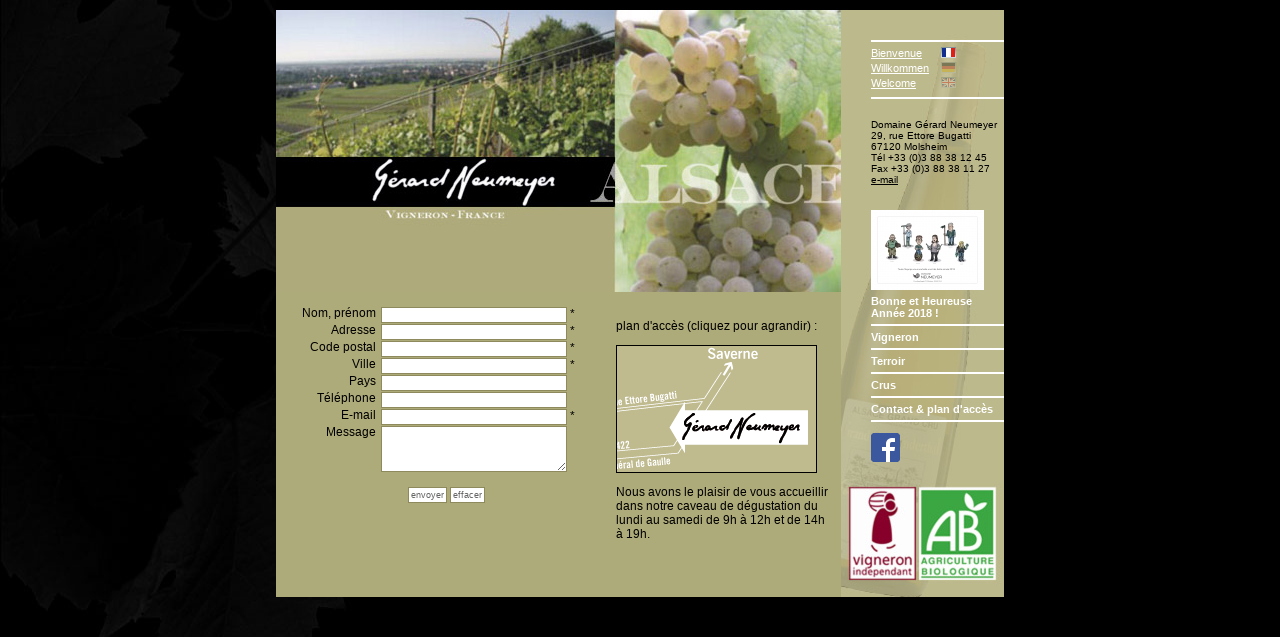

--- FILE ---
content_type: text/html; charset=UTF-8
request_url: http://www.gerardneumeyer.fr/contact.php?PHPSESSID=b492dd6d9dbcda034801cf409f3bb542
body_size: 1597
content:
<!DOCTYPE html PUBLIC "-//W3C//DTD XHTML 1.0 Transitional//EN" "http://www.w3.org/TR/xhtml1/DTD/xhtml1-transitional.dtd">
<html xmlns="http://www.w3.org/1999/xhtml">
<html>
	<head>
		<meta http-equiv="Content-Type" content="text/html; charset=utf8" />
		<title>Neumeyer - contact</title>
		
		<link rel="stylesheet" href="styles.css?v=3" type="text/css">
		
		<script type="text/javascript">
			function envoyerMail() {
				if(document.frmContact.nom.value=="" || document.frmContact.adresse.value=="" 
					|| document.frmContact.cp.value=="" || document.frmContact.ville.value==""
					|| document.frmContact.email.value=="") {
					alert("Veuillez renseigner les champs obligatoires (signalés par une *)");
					return false;
				}
				return true;
			}
		</script>

	</head>
	<body>
		<div id="global">
			
			
<div id="navigation">
	<div id="nav">
		<div id="langues">
			<div class="label"><a href="index.php?lang=fr">Bienvenue</a></div>
			<div class="flag"><a href="index.php?lang=fr"><img src="images/flag-fr.gif" border="0"></a></div>
			
			<div class="label"><a href="index.php?lang=de">Willkommen</a></div>
			<div class="flag"><a href="index.php?lang=de"><img src="images/flag-de-off.gif" border="0"></a></div>
			
			<div class="label"><a href="index.php?lang=en">Welcome</a></div>
			<div class="flag"><a href="index.php?lang=en"><img src="images/flag-en-off.gif" border="0"></a></div> 
		</div>
		
		<div id="adresse">
			Domaine Gérard Neumeyer
			<br/>29, rue Ettore Bugatti
			<br/>67120 Molsheim
			<br/>Tél +33 (0)3 88 38 12 45
			<br/>Fax +33 (0)3 88 38 11 27
			<br/><a href="mailto:contact@gerardneumeyer.fr">e-mail</a>
		</div>
		
				
		<div id="menu">
			<ul>
				<li class="actu">
					<a href="actualites.php">
						<div class="actu">
															<div class="illus"><img src="/vignettes/20160111_illus.jpg1515493848_133x80i.jpg"></div>
								Bonne et Heureuse Année 2018 !													</div>
					</a>
				</li>
									<li><a href="index.php">Vigneron</a></li>
					<li><a href="index.php?tab=1">Terroir</a></li>
					<li><a href="index.php?tab=2">Crus</a></li>
								<li><a href="contact.php">Contact & plan d'accès</a></li>
			</ul>
			<a class="fb" href="https://www.facebook.com/domaine.neumeyer" title="Gérard Neumeyer sur Facebook"><img src="images/fb.png" alt="Gérard Neumeyer sur Facebook" border="0"></a>
		</div>
	</div>
	
	<div id="tyflo"><a href="http://www.vigneron-independant.com/" target="_blank"><img src="images/logo-tyflo-glasspane2.gif" border="0"/></a></div>
</div>			
			<div id="entete">
				<img src="images/neumeyer-fr.jpg"></div><div id="contact">
				<div id="plan">
					<p>plan d'accès (cliquez pour agrandir) :</p>
					<a href="#" onclick="javascript:window.open('plan.php','plan','height=435,width=700')"><img src="images/planacces-small.gif" alt="plan acces neumeyer"></a>
					<p>Nous avons le plaisir de vous accueillir dans notre caveau de dégustation du lundi au samedi de 9h à 12h et de 14h à 19h.</p>
				</div>
				<div id="formulaire">
												<form name="frmContact" action="contact.php" method="post" onsubmit="return envoyerMail()">
								<label for="nom" class="f_label">Nom, prénom</label><input type="text" name="nom" class="f_can" /> *<br />
								<label for="adresse" class="f_label">Adresse</label><input type="text" name="adresse" class="f_can" /> *<br />
								<label for="cp" class="f_label">Code postal</label><input type="text" name="cp" class="f_can" /> *<br />
								<label for="ville" class="f_label">Ville</label><input type="text" name="ville" class="f_can" /> *<br />
								<label for="pays" class="f_label">Pays</label><input type="text" name="pays" class="f_can" /><br />
								<label for="tel" class="f_label">Téléphone</label><input type="text" name="tel" class="f_can" /><br />
								<label for="email" class="f_label">E-mail</label><input type="text" name="email" class="f_can" /> *<br />
								<label for="commentaires" class="f_label">Message</label><textarea name="commentaires" rows="4" class="f_can"></textarea><br />
								<br /><div align="center"><input type="submit" name="ok" value="envoyer" class="f_btn"> 
								<input type="reset" name="reset" value="effacer" class="f_btn"></div>
							</form>
									</div>
			</div>
		</div>
	</body>
</html>


--- FILE ---
content_type: text/css
request_url: http://www.gerardneumeyer.fr/styles.css?v=3
body_size: 1290
content:
body {
	font-family: Arial, Tahoma, Verdana;
	font-size:12px;
	margin: 0;
	text-align: center; /* pour corriger le bug de centrage IE */
	background-color:#000000;
	background-image:url(images/fond.jpg);
	background-repeat:no-repeat;
	background-position:left;
}

#global {
	 position: relative;
	 margin-left: auto;
	 margin-right: auto;
	 margin-top:10px;
	 width:728px;
	 text-align: left; /* pour corriger le bug de centrage IE */
	 height:100%;
}

#accordeon {
	width: 565px;
	float:left;
	border:none;
	background-color:#BDB98C;
	margin:0px;
	padding:0px;
}

#entete {
	float:left;
}

.panelheader{
	background-image: url('images/headerOverBG.png');
	height: 20px;
	color : #FFFFFF;
	font-weight:normal;
	padding-left:15px;
	line-height:20px;
	font-size:smaller;
	cursor: pointer;
}

.panelContent {
	overflow: hidden;
	border:none;
	background-color:#BDB98C;
}

.panelContent .texte {
	font-size:11px;
}

#content1 {
	background-image: url('images/content1.jpg');
}
#texte1 {
	margin-left:12px;
	margin-right:10px;
	margin-top:35px;
}

#content2 {
	background-image: url('images/content2.jpg');
}
#texte2 {
	margin-left:12px;
	width:220px;
	margin-top:10px;
}

#content3 {
	background-image: url('images/content4.jpg');
}
#texte3 {
	margin-left:270px;
	width:240px;
	margin-top:5px;
}


#navigation {
	float:right;
	background-image: url('images/nav4.jpg');
	background-repeat:no-repeat;
	width:163px;
	height:587px;
	position: relative;
}
#nav {
	margin-top:30px;
	color:#FFFFFF;
	font-size:11px;
	margin-left:30px;
}

#nav a {
	color:#FFFFFF;
}

#langues {
	border-top:#FFFFFF 2px solid;
	border-bottom:#FFFFFF 2px solid;
	padding-top:5px;
	padding-bottom:5px;
}

#langues .label {
	width:70px;
	float:left;
	height:15px;
}

#langues .flag {
	height:15px;
}

#adresse {
	margin-top:20px;
	color:#000000;
	font-size:10px;
}

#adresse a {
	color:#000000;
}

#menu a {
	text-decoration:none;
}

#menu ul {
	margin-top:20px;
	list-style-type: none;
	text-align:left;
	font-weight:bolder;
	margin-left:0px;
	padding-left:0px;
}

#menu ul li {
	padding-top:5px;
	padding-bottom:5px;
	border-bottom:#FFFFFF 2px solid;
}
#menu ul li .actu {
/*	font-weight: normal;
	font-size: 11px;*/
}
#menu ul li .actu img {
	border:0px;
	margin-bottom:5px;
}
#menu .fb { margin-top:0px; border:none; }
#menu .fb img { display:block; border:none; margin:0; }

#tyflo {
	position:absolute;
	left:0px;
	bottom:0px;
}


/** ---------- CONTACT ---------- **/

#contact, #actualite {
	float:left;
	position:relative;
	background-color:#AEAB7A;
	height:305px;
	width:565px;
}

#plan {
	margin-top:15px;
	margin-right:10px;
	margin-left:0px;
	width:215px;
	float:right;
}

#plan img {
	border:#000000 1px solid;
}

#formulaire {
	margin-top:15px;
}

.f_can {
	border: 1px solid #8F8A5E;
	padding: 2px;
	color: #666;
	background-color: #fff;
	width:180px;
	margin-bottom:3px;
	font-size:9px;
	margin:0px 0px 1px 0px;
}
.f_label {
	clear: left;
	float: left;
	width: 100px;
	margin-right: 5px;
	text-align: right;
	line-height:13px;
}
.f_btn {
	border: 1px solid #8F8A5E;
	padding: 2px;
	margin-bottom:0px;
	color: #666;
	background-color: #fff;
	font-size:9px;
}


/** ACTUALITES **/
#actualite {
	padding-top:10px;
	height:295px;
}
#actualite .illus {
	float:left;
	width:200px;
	height:200px;
	overflow: hidden;
}
#actualite .texte {
	margin-left:220px;
	height:220px;
	width:325px;
	padding-right:20px;
	overflow: auto;
}
#actualite h1 {
	margin-top: 0px;
	padding-top: 0px;
	font-size:16px;
}
#actualite .pjs {
	padding-top:10px;
	margin-left:220px;
	border-top:2px solid #fff;
	font-size: 10px;
}
#actualite .pjs .titre {
	color:#fff;
	font-size:11px;
	font-weight: bold;
	margin-bottom: 5px;
}
#actualite .pjs .pj {
	float:left;
	width:160px;
}
#actualite .pjs .pj img {
	margin-right: 5px;
	float:left;
}
#actualite .pjs .pj a {
	display: block;
	margin-top:4px;
	color:#000;
	text-decoration: none;
}
#actualite .pjs .pj a:hover {
	text-decoration: underline;
}
#actualite .navigation {
	position:absolute;
	bottom:15px;
	left:10px;
	width:190px;
}
#actualite .navigation .nav {
	padding-left:15px;
	background: url(images/fleche.gif) no-repeat 1px 2px;
}
#actualite .navigation .nav a {
	color:#000;
}
#actualite .navigation .nav a.courant {
	font-weight: bold;
}